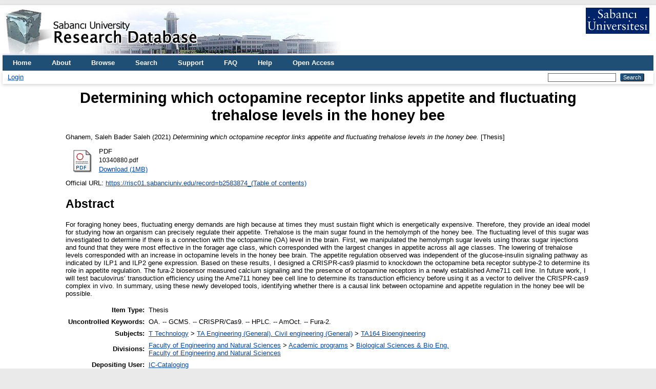

--- FILE ---
content_type: text/html; charset=utf-8
request_url: https://research.sabanciuniv.edu/id/eprint/42672/
body_size: 5394
content:
<!DOCTYPE html PUBLIC "-//W3C//DTD XHTML 1.0 Transitional//EN" "http://www.w3.org/TR/xhtml1/DTD/xhtml1-transitional.dtd">
<html xmlns="http://www.w3.org/1999/xhtml" lang="en">
  <head>
    <meta http-equiv="X-UA-Compatible" content="IE=edge" />
    <title> Determining which octopamine receptor links appetite and fluctuating trehalose levels in the honey bee  - Sabanci University Research Database</title>
    <link rel="icon" href="/favicon.ico" type="image/x-icon" />
    <link rel="shortcut icon" href="/favicon.ico" type="image/x-icon" />
    <meta name="eprints.eprintid" content="42672" />
<meta name="eprints.rev_number" content="20" />
<meta name="eprints.eprint_status" content="archive" />
<meta name="eprints.userid" content="41" />
<meta name="eprints.dir" content="disk0/00/04/26/72" />
<meta name="eprints.datestamp" content="2021-12-27 12:39:15" />
<meta name="eprints.lastmod" content="2022-04-26 07:41:01" />
<meta name="eprints.status_changed" content="2021-12-27 12:39:15" />
<meta name="eprints.type" content="grad_thesis" />
<meta name="eprints.metadata_visibility" content="show" />
<meta name="eprints.creators_name" content="Ghanem, Saleh Bader Saleh" />
<meta name="eprints.creators_id" content="salehbader@sabanciuniv.edu" />
<meta name="eprints.creators_institution" content="Sabanci University" />
<meta name="eprints.title" content="Determining which octopamine receptor links appetite and fluctuating trehalose levels in the honey bee" />
<meta name="eprints.subjects" content="TA164" />
<meta name="eprints.divisions" content="MDBF_BIO" />
<meta name="eprints.divisions" content="su_fens" />
<meta name="eprints.full_text_status" content="public" />
<meta name="eprints.keywords" content="OA. -- GCMS. -- CRISPR/Cas9. -- HPLC. -- AmOct. -- Fura-2." />
<meta name="eprints.abstract" content="For foraging honey bees, fluctuating energy demands are high because at times they must sustain flight which is energetically expensive. Therefore, they provide an ideal model for studying how an organism can precisely regulate their appetite. Trehalose is the main sugar found in the hemolymph of the honey bee. The fluctuating level of this sugar was investigated to determine if there is a connection with the octopamine (OA) level in the brain. First, we manipulated the hemolymph sugar levels using thorax sugar injections and found that they were most effective in the forager age class, which corresponded with the largest changes in appetite across all age classes. The lowering of trehalose levels corresponded with an increase in octopamine levels in the honey bee brain. The appetite regulation observed was independent of the glucose-insulin signaling pathway as indicated by ILP1 and ILP2 gene expression. Based on these results, I designed a CRISPR-cas9 plasmid to knockdown the octopamine beta receptor subtype-2 to determine its role in appetite regulation. The fura-2 biosensor measured calcium signaling and the presence of octopamine receptors in a newly established Ame711 cell line. In future work, I will test baculovirus’ transduction efficiency using the Ame711 honey bee cell line to determine its transduction efficiency before using it as a vector to deliver the CRISPR-cas9 complex in vivo. In summary, using these newly developed tools, identifying whether there is a causal link between octopamine and appetite regulation in the honey bee will be possible." />
<meta name="eprints.date" content="2021" />
<meta name="eprints.official_url" content="https://risc01.sabanciuniv.edu/record=b2583874_(Table of contents)" />
<meta name="eprints.related_url_url" content="https://risc01.sabanciuniv.edu/record=b2583874" />
<meta name="eprints.related_url_type" content="content" />
<meta name="eprints.advisors_name" content="Mayack, Christopher" />
<meta name="eprints.advisors_id" content="cmayack@sabanciuniv.edu" />
<meta name="eprints.advisors_orcid" content="0000-0003-0213-2149" />
<meta name="eprints.advisors_institution" content="Sabanci University" />
<meta name="eprints.security" content="public" />
<meta name="eprints.gthesis_type" content="masters" />
<meta name="eprints.physical_desc" content="1 CD-ROMs (xi, 57 leaves., ill., graphs.)+ 1 suppl. (1 p.)." />
<meta name="eprints.language" content="english" />
<meta name="eprints.title_tr" content="Bal arısında iştah ile dalgalanan trehaloz seviyeleri arasındaki bağlantının hangi oktopamin reseptörü olduğunun belirlenmesi" />
<meta name="eprints.thesis_inst" content="FBE" />
<meta name="eprints.thesis_restriction_type" content="none" />
<meta name="eprints.citation" content="  Ghanem, Saleh Bader Saleh  (2021)     Determining which octopamine receptor links appetite and fluctuating trehalose levels in the honey bee.   [Thesis]      " />
<meta name="eprints.document_url" content="https://research.sabanciuniv.edu/id/eprint/42672/1/10340880.pdf" />
<link rel="schema.DC" href="http://purl.org/DC/elements/1.0/" />
<meta name="DC.relation" content="https://research.sabanciuniv.edu/id/eprint/42672/" />
<meta name="DC.title" content="Determining which octopamine receptor links appetite and fluctuating trehalose levels in the honey bee" />
<meta name="DC.creator" content="Ghanem, Saleh Bader Saleh" />
<meta name="DC.subject" content="TA164 Bioengineering" />
<meta name="DC.description" content="For foraging honey bees, fluctuating energy demands are high because at times they must sustain flight which is energetically expensive. Therefore, they provide an ideal model for studying how an organism can precisely regulate their appetite. Trehalose is the main sugar found in the hemolymph of the honey bee. The fluctuating level of this sugar was investigated to determine if there is a connection with the octopamine (OA) level in the brain. First, we manipulated the hemolymph sugar levels using thorax sugar injections and found that they were most effective in the forager age class, which corresponded with the largest changes in appetite across all age classes. The lowering of trehalose levels corresponded with an increase in octopamine levels in the honey bee brain. The appetite regulation observed was independent of the glucose-insulin signaling pathway as indicated by ILP1 and ILP2 gene expression. Based on these results, I designed a CRISPR-cas9 plasmid to knockdown the octopamine beta receptor subtype-2 to determine its role in appetite regulation. The fura-2 biosensor measured calcium signaling and the presence of octopamine receptors in a newly established Ame711 cell line. In future work, I will test baculovirus’ transduction efficiency using the Ame711 honey bee cell line to determine its transduction efficiency before using it as a vector to deliver the CRISPR-cas9 complex in vivo. In summary, using these newly developed tools, identifying whether there is a causal link between octopamine and appetite regulation in the honey bee will be possible." />
<meta name="DC.date" content="2021" />
<meta name="DC.type" content="Thesis" />
<meta name="DC.type" content="NonPeerReviewed" />
<meta name="DC.format" content="application/pdf" />
<meta name="DC.language" content="en" />
<meta name="DC.identifier" content="https://research.sabanciuniv.edu/id/eprint/42672/1/10340880.pdf" />
<meta name="DC.identifier" content="  Ghanem, Saleh Bader Saleh  (2021)     Determining which octopamine receptor links appetite and fluctuating trehalose levels in the honey bee.   [Thesis]      " />
<meta name="DC.relation" content="https://risc01.sabanciuniv.edu/record=b2583874_(Table of contents)" />
<meta name="DC.language" content="english" />
<link rel="alternate" href="https://research.sabanciuniv.edu/cgi/export/eprint/42672/CSV/xrepo-eprint-42672.csv" type="text/csv; charset=utf-8" title="Multiline CSV" />
<link rel="alternate" href="https://research.sabanciuniv.edu/cgi/export/eprint/42672/Simple/xrepo-eprint-42672.txt" type="text/plain; charset=utf-8" title="Simple Metadata" />
<link rel="alternate" href="https://research.sabanciuniv.edu/cgi/export/eprint/42672/DIDL/xrepo-eprint-42672.xml" type="text/xml; charset=utf-8" title="MPEG-21 DIDL" />
<link rel="alternate" href="https://research.sabanciuniv.edu/cgi/export/eprint/42672/Refer/xrepo-eprint-42672.refer" type="text/plain" title="Refer" />
<link rel="alternate" href="https://research.sabanciuniv.edu/cgi/export/eprint/42672/Text/xrepo-eprint-42672.txt" type="text/plain; charset=utf-8" title="ASCII Citation" />
<link rel="alternate" href="https://research.sabanciuniv.edu/cgi/export/eprint/42672/ContextObject/xrepo-eprint-42672.xml" type="text/xml; charset=utf-8" title="OpenURL ContextObject" />
<link rel="alternate" href="https://research.sabanciuniv.edu/cgi/export/eprint/42672/HTML/xrepo-eprint-42672.html" type="text/html; charset=utf-8" title="HTML Citation" />
<link rel="alternate" href="https://research.sabanciuniv.edu/cgi/export/eprint/42672/JSON/xrepo-eprint-42672.js" type="application/json; charset=utf-8" title="JSON" />
<link rel="alternate" href="https://research.sabanciuniv.edu/cgi/export/eprint/42672/MODS/xrepo-eprint-42672.xml" type="text/xml; charset=utf-8" title="MODS" />
<link rel="alternate" href="https://research.sabanciuniv.edu/cgi/export/eprint/42672/RIS/xrepo-eprint-42672.ris" type="text/plain" title="Reference Manager" />
<link rel="alternate" href="https://research.sabanciuniv.edu/cgi/export/eprint/42672/COinS/xrepo-eprint-42672.txt" type="text/plain; charset=utf-8" title="OpenURL ContextObject in Span" />
<link rel="alternate" href="https://research.sabanciuniv.edu/cgi/export/eprint/42672/BibTeX/xrepo-eprint-42672.bib" type="text/plain; charset=utf-8" title="BibTeX" />
<link rel="alternate" href="https://research.sabanciuniv.edu/cgi/export/eprint/42672/Atom/xrepo-eprint-42672.xml" type="application/atom+xml;charset=utf-8" title="Atom" />
<link rel="alternate" href="https://research.sabanciuniv.edu/cgi/export/eprint/42672/RDFXML/xrepo-eprint-42672.rdf" type="application/rdf+xml" title="RDF+XML" />
<link rel="alternate" href="https://research.sabanciuniv.edu/cgi/export/eprint/42672/RDFN3/xrepo-eprint-42672.n3" type="text/n3" title="RDF+N3" />
<link rel="alternate" href="https://research.sabanciuniv.edu/cgi/export/eprint/42672/EndNote/xrepo-eprint-42672.enw" type="text/plain; charset=utf-8" title="EndNote" />
<link rel="alternate" href="https://research.sabanciuniv.edu/cgi/export/eprint/42672/METS/xrepo-eprint-42672.xml" type="text/xml; charset=utf-8" title="METS" />
<link rel="alternate" href="https://research.sabanciuniv.edu/cgi/export/eprint/42672/DC/xrepo-eprint-42672.txt" type="text/plain; charset=utf-8" title="Dublin Core" />
<link rel="alternate" href="https://research.sabanciuniv.edu/cgi/export/eprint/42672/RDFNT/xrepo-eprint-42672.nt" type="text/plain" title="RDF+N-Triples" />
<link rel="alternate" href="https://research.sabanciuniv.edu/cgi/export/eprint/42672/XML/xrepo-eprint-42672.xml" type="application/vnd.eprints.data+xml; charset=utf-8" title="EP3 XML" />
<link rel="Top" href="https://research.sabanciuniv.edu/" />
    <link rel="Sword" href="https://research.sabanciuniv.edu/sword-app/servicedocument" />
    <link rel="SwordDeposit" href="https://research.sabanciuniv.edu/id/contents" />
    <link rel="Search" type="text/html" href="https://research.sabanciuniv.edu/cgi/search" />
    <link rel="Search" type="application/opensearchdescription+xml" href="https://research.sabanciuniv.edu/cgi/opensearchdescription" title="Sabanci University Research Database" />
    <script type="text/javascript">
// <![CDATA[
var eprints_http_root = "https://research.sabanciuniv.edu";
var eprints_http_cgiroot = "https://research.sabanciuniv.edu/cgi";
var eprints_oai_archive_id = "research.sabanciuniv.edu";
var eprints_logged_in = false;
var eprints_logged_in_userid = 0; 
var eprints_logged_in_username = ""; 
var eprints_logged_in_usertype = ""; 
// ]]></script>
    <style type="text/css">.ep_logged_in { display: none }</style>
    <link rel="stylesheet" type="text/css" href="/style/auto-3.4.3.css" />
    <script type="text/javascript" src="/javascript/auto-3.4.3.js">
//padder
</script>
    <!--[if lte IE 6]>
        <link rel="stylesheet" type="text/css" href="/style/ie6.css" />
   <![endif]-->
    <meta name="Generator" content="EPrints 3.4.3" />
    <meta http-equiv="Content-Type" content="text/html; charset=UTF-8" />
    <meta http-equiv="Content-Language" content="en" />
    
	<!-- Global site tag (gtag.js) - Google Analytics -->
	<script async="true" src="https://www.googletagmanager.com/gtag/js?id=G-KS6J8ZTHL9">// <!-- No script --></script>
	<script>
	  window.dataLayer = window.dataLayer || [];
	  function gtag(){dataLayer.push(arguments);}
	  gtag('js', new Date());

	  gtag('config', 'G-KS6J8ZTHL9');
	</script>	
  </head>
  <body>
    
    <div id="wrapper">
      <header>
        <div class="ep_tm_header ep_noprint">
		
		<!-- 31.03.2022 sumod -->
		<div>
			<div style="float: left; text-align: left;"><img alt="title" src="/images/logo_eng.jpg" />    </div> 
			<div align="right" style="float: right; text-align: right;" right="display:inline">
				<a href="http://www.sabanciuniv.edu"><img src="/images/su.jpg" border="0" /></a>  <br /><br />
			</div> 
		</div> 
						
		
          <nav aria-label="Main Navigation">
            <ul role="menu" class="ep_tm_menu">
              <li>
                <a href="/" title="Go to start page!" role="menuitem">
                  Home
                </a>
              </li>
<!-- 29.03.2022 sumod 		  
              <li>
                <a href="{$config{rel_path}}/information.html" title="{phrase('template/navigation:about:title')}" role="menuitem">
                  <epc:phrase ref="template/navigation:about"/>
                </a>
              </li>
-->	

<!-- 29.03.2022 sumod 	About -->
              <li>
                <a href="/about.html" title="Get some detailed repository information!" role="menuitem">
                  About
                </a>
              </li>
			  
              <li>
                <a href="/view/" title="Browse the items using prepared lists!" role="menuitem" menu="ep_tm_menu_browse" aria-owns="ep_tm_menu_browse">
                  Browse
                </a>
                <ul role="menu" id="ep_tm_menu_browse" style="display:none;">
                  <li>
                    <a href="/view/year/" role="menuitem">
                      Browse by 
                      Year
                    </a>
                  </li>
                  <li>
                    <a href="/view/subjects/" role="menuitem">
                      Browse by 
                      Subject
                    </a>
                  </li>
                  <li>
                    <a href="/view/divisions/" role="menuitem">
                      Browse by 
                      Division
                    </a>
                  </li>
                  <li>
                    <a href="/view/creators/" role="menuitem">
                      Browse by 
                      Author
                    </a>
                  </li>
                </ul>
              </li>
			  
<!-- 29.03.2022 sumod Search -->
              <li>
                <a href="/cgi/search" title="Search" role="menuitem">Search</a>
              </li>			  
			  
<!-- 29.03.2022 sumod Support -->	
              <li>
                <a href="/support.html" title="Support" role="menuitem">Support</a>
              </li>

<!-- 29.03.2022 sumod FAQ -->	
              <li>
                <a href="/faq.html" title="FAQ" role="menuitem">FAQ</a>
              </li>

<!-- 29.03.2022 sumod Help -->	
              <li>
                <a href="/help" title="Help" role="menuitem">Help</a>
              </li>

<!-- 29.03.2022 sumod Open Access -->	
              <li>
                <a href="https://bm.sabanciuniv.edu/en/open-access" title="Open Access" role="menuitem">Open Access</a>
              </li>			  
            </ul>
          </nav>
        
          <div class="ep_tm_searchbar">
            <div>
              <ul class="ep_tm_key_tools" id="ep_tm_menu_tools" role="toolbar"><li><a href="/cgi/users/home">Login</a></li></ul>
            </div>
            <div>
              
              <form method="get" accept-charset="utf-8" action="/cgi/search" style="display:inline" role="search" aria-label="Publication simple search">
                <input class="ep_tm_searchbarbox" size="20" type="text" name="q" aria-labelledby="searchbutton" />
                <input class="ep_tm_searchbarbutton" value="Search" type="submit" name="_action_search" id="searchbutton" />
                <input type="hidden" name="_action_search" value="Search" />
                <input type="hidden" name="_order" value="bytitle" />
                <input type="hidden" name="basic_srchtype" value="ALL" />
                <input type="hidden" name="_satisfyall" value="ALL" />
              </form>
            </div>
          </div>
        </div>
      </header>

      <div id="main_content">
        <div class="ep_tm_page_content">
          <h1 id="page-title" class="ep_tm_pagetitle">
            

Determining which octopamine receptor links appetite and fluctuating trehalose levels in the honey bee


          </h1>
		  
		  
		  
		  
		  
		  <!-- 24.03.2022 somod -->
			<!-- KAF raporlama uyari baslangic 
			<div id="m1" class="ep_msg_warning">
				<div class="ep_msg_warning_content">
					<table>
						<tbody>
							<tr>
								<td><img alt="Warning" src="/style/images/warning.png" class="ep_msg_warning_icon" /></td>
								<td>The system is temporarily closed to updates for reporting purpose.</td>
							</tr>
						</tbody>
					</table>
				</div>
			</div>
		   KAF Raporlama uyari sonu -->		  			
		  
		  
		  
		  
		  
          <div class="ep_summary_content"><div class="ep_summary_content_left"></div><div class="ep_summary_content_right"></div><div class="ep_summary_content_top"></div><div class="ep_summary_content_main">

  <p style="margin-bottom: 1em">
    


    <span class="person_name">Ghanem, Saleh Bader Saleh</span>
  

(2021)
<!-- resubmitted article icin date gosterimi -->






<em>Determining which octopamine receptor links appetite and fluctuating trehalose levels in the honey bee.</em>


    [Thesis]
  


  





  </p>

  

  

    
  
    
      
      <div>
        
          <div class="ep_summary_page_document">
            <span><a href="https://research.sabanciuniv.edu/42672/1/10340880.pdf" class="ep_document_link"><img class="ep_doc_icon" alt="[thumbnail of 10340880.pdf]" src="https://research.sabanciuniv.edu/style/images/fileicons/application_pdf.png" border="0" /></a></span>
            <span>
              

<!-- document citation -->


<span class="ep_document_citation">
<span class="document_format">PDF</span>
<br /><span class="document_filename">10340880.pdf</span>



</span>

<br />
              <a href="https://research.sabanciuniv.edu/id/eprint/42672/1/10340880.pdf" class="ep_document_link">Download (1MB)</a>
              
			  
			  
              
  
              <ul>
              
              </ul>
            </span>
          </div>
        
      </div>
      <div class="ep_summary_page_document"></div>
    

  

  
    <div style="margin-bottom: 1em">
      Official URL: <a href="https://risc01.sabanciuniv.edu/record=b2583874_(Table of contents)">https://risc01.sabanciuniv.edu/record=b2583874_(Table of contents)</a>
    </div>
  

  
    <h2>Abstract</h2>
    <div style="text-align: left; margin: 1em auto 0em auto">For foraging honey bees, fluctuating energy demands are high because at times they must sustain flight which is energetically expensive. Therefore, they provide an ideal model for studying how an organism can precisely regulate their appetite. Trehalose is the main sugar found in the hemolymph of the honey bee. The fluctuating level of this sugar was investigated to determine if there is a connection with the octopamine (OA) level in the brain. First, we manipulated the hemolymph sugar levels using thorax sugar injections and found that they were most effective in the forager age class, which corresponded with the largest changes in appetite across all age classes. The lowering of trehalose levels corresponded with an increase in octopamine levels in the honey bee brain. The appetite regulation observed was independent of the glucose-insulin signaling pathway as indicated by ILP1 and ILP2 gene expression. Based on these results, I designed a CRISPR-cas9 plasmid to knockdown the octopamine beta receptor subtype-2 to determine its role in appetite regulation. The fura-2 biosensor measured calcium signaling and the presence of octopamine receptors in a newly established Ame711 cell line. In future work, I will test baculovirus’ transduction efficiency using the Ame711 honey bee cell line to determine its transduction efficiency before using it as a vector to deliver the CRISPR-cas9 complex in vivo. In summary, using these newly developed tools, identifying whether there is a causal link between octopamine and appetite regulation in the honey bee will be possible.</div>
  

  <table style="margin-bottom: 1em; margin-top: 1em;" cellpadding="3">
    <tr>
      <th align="right">Item Type:</th>
      <td>
        Thesis
        
        
        
      </td>
    </tr>
    
    
      
    
      
    
      
        <tr>
          <th align="right">Uncontrolled Keywords:</th>
          <td valign="top">OA. -- GCMS. -- CRISPR/Cas9. -- HPLC. -- AmOct. -- Fura-2.</td>
        </tr>
      
    
      
        <tr>
          <th align="right">Subjects:</th>
          <td valign="top"><a href="https://research.sabanciuniv.edu/view/subjects/T.html">T Technology</a> &gt; <a href="https://research.sabanciuniv.edu/view/subjects/TA.html">TA Engineering (General). Civil engineering (General)</a> &gt; <a href="https://research.sabanciuniv.edu/view/subjects/TA164.html">TA164 Bioengineering</a></td>
        </tr>
      
    
      
        <tr>
          <th align="right">Divisions:</th>
          <td valign="top"><a href="https://research.sabanciuniv.edu/view/divisions/su=5Ffens/">Faculty of Engineering and Natural Sciences</a> &gt; <a href="https://research.sabanciuniv.edu/view/divisions/su=5Ffens=5Fprog/">Academic programs</a> &gt; <a href="https://research.sabanciuniv.edu/view/divisions/MDBF=5FBIO/">Biological Sciences &amp; Bio Eng.</a><br /><a href="https://research.sabanciuniv.edu/view/divisions/su=5Ffens/">Faculty of Engineering and Natural Sciences</a></td>
        </tr>
      
    
      
    
      
        <tr>
          <th align="right">Depositing User:</th>
          <td valign="top">

<a href="https://research.sabanciuniv.edu/cgi/users/home?screen=User::View&amp;userid=41"><span class="ep_name_citation"><span class="person_name">IC-Cataloging</span></span></a>

</td>
        </tr>
      
    
      
        <tr>
          <th align="right">Date Deposited:</th>
          <td valign="top">27 Dec 2021 15:39</td>
        </tr>
      
    
      
        <tr>
          <th align="right">Last Modified:</th>
          <td valign="top">26 Apr 2022 10:41</td>
        </tr>
      
    
    <tr>
      <th align="right">URI:</th>
      <td valign="top"><a href="https://research.sabanciuniv.edu/id/eprint/42672">https://research.sabanciuniv.edu/id/eprint/42672</a></td>
    </tr>
  </table>

  
  

  
    <h2 id="actions">Actions (login required)</h2>
    <dl class="ep_summary_page_actions">
    
      <dt><a href="/cgi/users/home?screen=EPrint%3A%3AView&amp;eprintid=42672"><img src="/style/images/action_view.png" alt="View Item" class="ep_form_action_icon" role="button" /></a></dt>
      <dd>View Item</dd>
    
    </dl>
  

</div><div class="ep_summary_content_bottom"></div><div class="ep_summary_content_after"></div></div>
        </div>
      </div>

      <footer>
        <div class="ep_tm_footer ep_noprint">
          <span>Sabanci University Research Database is powered by <em>EPrints 3.4</em> which is developed by the <a href="https://www.ecs.soton.ac.uk/">School of Electronics and Computer Science</a> at the University of Southampton. <a href="/eprints/">About EPrints</a> | <a href="/accessibility/">Accessibility</a></span>
          <div class="ep_tm_eprints_logo">
            <a rel="external" href="https://eprints.org/software/">
              <img alt="EPrints Logo" src="/images/eprintslogo.png" /><img alt="EPrints Publications Flavour Logo" src="/images/flavour.png" style="width: 28px" />
            </a>
          </div>
        </div>
      </footer>
    </div> <!-- wrapper -->
  </body>
</html>